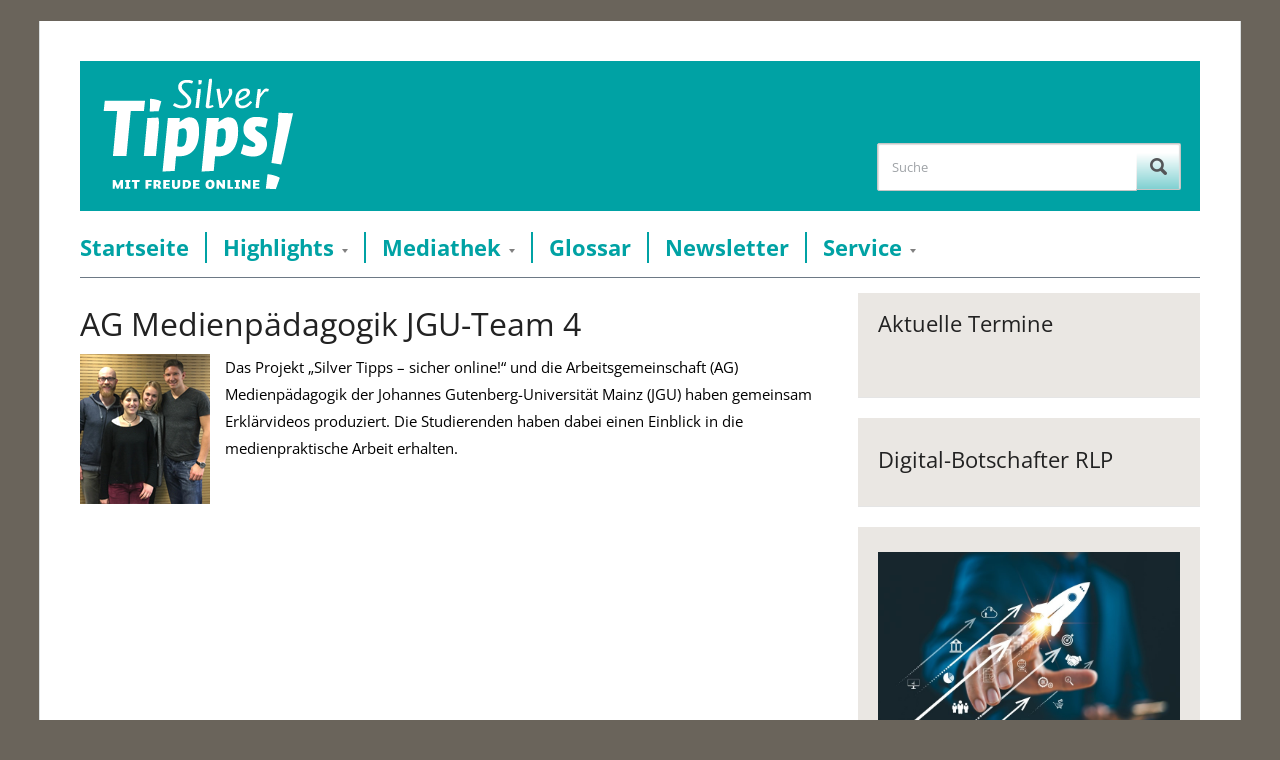

--- FILE ---
content_type: text/html; charset=UTF-8
request_url: https://www.silver-tipps.de/authors/ag-medienpaedagogik-jgu-team-4/
body_size: 7156
content:
<!DOCTYPE html>
<html xmlns="http://www.w3.org/1999/xhtml" lang="de">
<head>
    <meta http-equiv="Content-Type" content="text/html; charset=UTF-8" />
    <meta http-equiv="X-UA-Compatible" content="IE=edge,chrome=1">
    <meta name="viewport" content="width=device-width, initial-scale=1.0">

    <title>  AG Medienpädagogik JGU-Team 4</title>

	    <link rel="stylesheet" type="text/css" href="https://www.silver-tipps.de/wp-content/themes/silver-tipps/style.css?v30" media="screen" />	

    <link rel="pingback" href="https://www.silver-tipps.de/xmlrpc.php" />

    <meta name='robots' content='max-image-preview:large' />
	<style>img:is([sizes="auto" i], [sizes^="auto," i]) { contain-intrinsic-size: 3000px 1500px }</style>
	<meta name="description" content="Das Projekt „Silver Tipps – sicher online!“ und die Arbeitsgemeinschaft (AG) Medienpädagogik der Johannes Gutenberg-Universität Mainz (JGU) haben gemeinsam" />
<meta name="robots" content="index, follow" />
<link rel="alternate" type="application/rss+xml" title="Silver Tipps &raquo; Feed" href="https://www.silver-tipps.de/feed/" />
<link rel="alternate" type="application/rss+xml" title="Silver Tipps &raquo; Kommentar-Feed" href="https://www.silver-tipps.de/comments/feed/" />
<link rel='stylesheet' id='mtq_CoreStyleSheets-css' href='https://www.silver-tipps.de/wp-content/plugins/mtouch-quiz/mtq_core_style.css?ver=3.1.3' type='text/css' media='all' />
<link rel='stylesheet' id='mtq_ThemeStyleSheets-css' href='https://www.silver-tipps.de/wp-content/plugins/mtouch-quiz/mtq_theme_style.css?ver=3.1.3' type='text/css' media='all' />
<style id='classic-theme-styles-inline-css' type='text/css'>
/*! This file is auto-generated */
.wp-block-button__link{color:#fff;background-color:#32373c;border-radius:9999px;box-shadow:none;text-decoration:none;padding:calc(.667em + 2px) calc(1.333em + 2px);font-size:1.125em}.wp-block-file__button{background:#32373c;color:#fff;text-decoration:none}
</style>
<style id='global-styles-inline-css' type='text/css'>
:root{--wp--preset--aspect-ratio--square: 1;--wp--preset--aspect-ratio--4-3: 4/3;--wp--preset--aspect-ratio--3-4: 3/4;--wp--preset--aspect-ratio--3-2: 3/2;--wp--preset--aspect-ratio--2-3: 2/3;--wp--preset--aspect-ratio--16-9: 16/9;--wp--preset--aspect-ratio--9-16: 9/16;--wp--preset--color--black: #000000;--wp--preset--color--cyan-bluish-gray: #abb8c3;--wp--preset--color--white: #ffffff;--wp--preset--color--pale-pink: #f78da7;--wp--preset--color--vivid-red: #cf2e2e;--wp--preset--color--luminous-vivid-orange: #ff6900;--wp--preset--color--luminous-vivid-amber: #fcb900;--wp--preset--color--light-green-cyan: #7bdcb5;--wp--preset--color--vivid-green-cyan: #00d084;--wp--preset--color--pale-cyan-blue: #8ed1fc;--wp--preset--color--vivid-cyan-blue: #0693e3;--wp--preset--color--vivid-purple: #9b51e0;--wp--preset--gradient--vivid-cyan-blue-to-vivid-purple: linear-gradient(135deg,rgba(6,147,227,1) 0%,rgb(155,81,224) 100%);--wp--preset--gradient--light-green-cyan-to-vivid-green-cyan: linear-gradient(135deg,rgb(122,220,180) 0%,rgb(0,208,130) 100%);--wp--preset--gradient--luminous-vivid-amber-to-luminous-vivid-orange: linear-gradient(135deg,rgba(252,185,0,1) 0%,rgba(255,105,0,1) 100%);--wp--preset--gradient--luminous-vivid-orange-to-vivid-red: linear-gradient(135deg,rgba(255,105,0,1) 0%,rgb(207,46,46) 100%);--wp--preset--gradient--very-light-gray-to-cyan-bluish-gray: linear-gradient(135deg,rgb(238,238,238) 0%,rgb(169,184,195) 100%);--wp--preset--gradient--cool-to-warm-spectrum: linear-gradient(135deg,rgb(74,234,220) 0%,rgb(151,120,209) 20%,rgb(207,42,186) 40%,rgb(238,44,130) 60%,rgb(251,105,98) 80%,rgb(254,248,76) 100%);--wp--preset--gradient--blush-light-purple: linear-gradient(135deg,rgb(255,206,236) 0%,rgb(152,150,240) 100%);--wp--preset--gradient--blush-bordeaux: linear-gradient(135deg,rgb(254,205,165) 0%,rgb(254,45,45) 50%,rgb(107,0,62) 100%);--wp--preset--gradient--luminous-dusk: linear-gradient(135deg,rgb(255,203,112) 0%,rgb(199,81,192) 50%,rgb(65,88,208) 100%);--wp--preset--gradient--pale-ocean: linear-gradient(135deg,rgb(255,245,203) 0%,rgb(182,227,212) 50%,rgb(51,167,181) 100%);--wp--preset--gradient--electric-grass: linear-gradient(135deg,rgb(202,248,128) 0%,rgb(113,206,126) 100%);--wp--preset--gradient--midnight: linear-gradient(135deg,rgb(2,3,129) 0%,rgb(40,116,252) 100%);--wp--preset--font-size--small: 13px;--wp--preset--font-size--medium: 20px;--wp--preset--font-size--large: 36px;--wp--preset--font-size--x-large: 42px;--wp--preset--spacing--20: 0.44rem;--wp--preset--spacing--30: 0.67rem;--wp--preset--spacing--40: 1rem;--wp--preset--spacing--50: 1.5rem;--wp--preset--spacing--60: 2.25rem;--wp--preset--spacing--70: 3.38rem;--wp--preset--spacing--80: 5.06rem;--wp--preset--shadow--natural: 6px 6px 9px rgba(0, 0, 0, 0.2);--wp--preset--shadow--deep: 12px 12px 50px rgba(0, 0, 0, 0.4);--wp--preset--shadow--sharp: 6px 6px 0px rgba(0, 0, 0, 0.2);--wp--preset--shadow--outlined: 6px 6px 0px -3px rgba(255, 255, 255, 1), 6px 6px rgba(0, 0, 0, 1);--wp--preset--shadow--crisp: 6px 6px 0px rgba(0, 0, 0, 1);}:where(.is-layout-flex){gap: 0.5em;}:where(.is-layout-grid){gap: 0.5em;}body .is-layout-flex{display: flex;}.is-layout-flex{flex-wrap: wrap;align-items: center;}.is-layout-flex > :is(*, div){margin: 0;}body .is-layout-grid{display: grid;}.is-layout-grid > :is(*, div){margin: 0;}:where(.wp-block-columns.is-layout-flex){gap: 2em;}:where(.wp-block-columns.is-layout-grid){gap: 2em;}:where(.wp-block-post-template.is-layout-flex){gap: 1.25em;}:where(.wp-block-post-template.is-layout-grid){gap: 1.25em;}.has-black-color{color: var(--wp--preset--color--black) !important;}.has-cyan-bluish-gray-color{color: var(--wp--preset--color--cyan-bluish-gray) !important;}.has-white-color{color: var(--wp--preset--color--white) !important;}.has-pale-pink-color{color: var(--wp--preset--color--pale-pink) !important;}.has-vivid-red-color{color: var(--wp--preset--color--vivid-red) !important;}.has-luminous-vivid-orange-color{color: var(--wp--preset--color--luminous-vivid-orange) !important;}.has-luminous-vivid-amber-color{color: var(--wp--preset--color--luminous-vivid-amber) !important;}.has-light-green-cyan-color{color: var(--wp--preset--color--light-green-cyan) !important;}.has-vivid-green-cyan-color{color: var(--wp--preset--color--vivid-green-cyan) !important;}.has-pale-cyan-blue-color{color: var(--wp--preset--color--pale-cyan-blue) !important;}.has-vivid-cyan-blue-color{color: var(--wp--preset--color--vivid-cyan-blue) !important;}.has-vivid-purple-color{color: var(--wp--preset--color--vivid-purple) !important;}.has-black-background-color{background-color: var(--wp--preset--color--black) !important;}.has-cyan-bluish-gray-background-color{background-color: var(--wp--preset--color--cyan-bluish-gray) !important;}.has-white-background-color{background-color: var(--wp--preset--color--white) !important;}.has-pale-pink-background-color{background-color: var(--wp--preset--color--pale-pink) !important;}.has-vivid-red-background-color{background-color: var(--wp--preset--color--vivid-red) !important;}.has-luminous-vivid-orange-background-color{background-color: var(--wp--preset--color--luminous-vivid-orange) !important;}.has-luminous-vivid-amber-background-color{background-color: var(--wp--preset--color--luminous-vivid-amber) !important;}.has-light-green-cyan-background-color{background-color: var(--wp--preset--color--light-green-cyan) !important;}.has-vivid-green-cyan-background-color{background-color: var(--wp--preset--color--vivid-green-cyan) !important;}.has-pale-cyan-blue-background-color{background-color: var(--wp--preset--color--pale-cyan-blue) !important;}.has-vivid-cyan-blue-background-color{background-color: var(--wp--preset--color--vivid-cyan-blue) !important;}.has-vivid-purple-background-color{background-color: var(--wp--preset--color--vivid-purple) !important;}.has-black-border-color{border-color: var(--wp--preset--color--black) !important;}.has-cyan-bluish-gray-border-color{border-color: var(--wp--preset--color--cyan-bluish-gray) !important;}.has-white-border-color{border-color: var(--wp--preset--color--white) !important;}.has-pale-pink-border-color{border-color: var(--wp--preset--color--pale-pink) !important;}.has-vivid-red-border-color{border-color: var(--wp--preset--color--vivid-red) !important;}.has-luminous-vivid-orange-border-color{border-color: var(--wp--preset--color--luminous-vivid-orange) !important;}.has-luminous-vivid-amber-border-color{border-color: var(--wp--preset--color--luminous-vivid-amber) !important;}.has-light-green-cyan-border-color{border-color: var(--wp--preset--color--light-green-cyan) !important;}.has-vivid-green-cyan-border-color{border-color: var(--wp--preset--color--vivid-green-cyan) !important;}.has-pale-cyan-blue-border-color{border-color: var(--wp--preset--color--pale-cyan-blue) !important;}.has-vivid-cyan-blue-border-color{border-color: var(--wp--preset--color--vivid-cyan-blue) !important;}.has-vivid-purple-border-color{border-color: var(--wp--preset--color--vivid-purple) !important;}.has-vivid-cyan-blue-to-vivid-purple-gradient-background{background: var(--wp--preset--gradient--vivid-cyan-blue-to-vivid-purple) !important;}.has-light-green-cyan-to-vivid-green-cyan-gradient-background{background: var(--wp--preset--gradient--light-green-cyan-to-vivid-green-cyan) !important;}.has-luminous-vivid-amber-to-luminous-vivid-orange-gradient-background{background: var(--wp--preset--gradient--luminous-vivid-amber-to-luminous-vivid-orange) !important;}.has-luminous-vivid-orange-to-vivid-red-gradient-background{background: var(--wp--preset--gradient--luminous-vivid-orange-to-vivid-red) !important;}.has-very-light-gray-to-cyan-bluish-gray-gradient-background{background: var(--wp--preset--gradient--very-light-gray-to-cyan-bluish-gray) !important;}.has-cool-to-warm-spectrum-gradient-background{background: var(--wp--preset--gradient--cool-to-warm-spectrum) !important;}.has-blush-light-purple-gradient-background{background: var(--wp--preset--gradient--blush-light-purple) !important;}.has-blush-bordeaux-gradient-background{background: var(--wp--preset--gradient--blush-bordeaux) !important;}.has-luminous-dusk-gradient-background{background: var(--wp--preset--gradient--luminous-dusk) !important;}.has-pale-ocean-gradient-background{background: var(--wp--preset--gradient--pale-ocean) !important;}.has-electric-grass-gradient-background{background: var(--wp--preset--gradient--electric-grass) !important;}.has-midnight-gradient-background{background: var(--wp--preset--gradient--midnight) !important;}.has-small-font-size{font-size: var(--wp--preset--font-size--small) !important;}.has-medium-font-size{font-size: var(--wp--preset--font-size--medium) !important;}.has-large-font-size{font-size: var(--wp--preset--font-size--large) !important;}.has-x-large-font-size{font-size: var(--wp--preset--font-size--x-large) !important;}
:where(.wp-block-post-template.is-layout-flex){gap: 1.25em;}:where(.wp-block-post-template.is-layout-grid){gap: 1.25em;}
:where(.wp-block-columns.is-layout-flex){gap: 2em;}:where(.wp-block-columns.is-layout-grid){gap: 2em;}
:root :where(.wp-block-pullquote){font-size: 1.5em;line-height: 1.6;}
</style>
<link rel='stylesheet' id='video-embed-privacy-css' href='https://www.silver-tipps.de/wp-content/plugins/wp-video-embed-privacy-master/video-embed-privacy.css?ver=6.8.3' type='text/css' media='all' />
<link rel='stylesheet' id='responsive-style-css' href='https://www.silver-tipps.de/wp-content/themes/silver-tipps/responsive.css?ver=30' type='text/css' media='all' />
<link rel='stylesheet' id='wpz-shortcodes-css' href='https://www.silver-tipps.de/wp-content/themes/prologue/functions/wpzoom/assets/css/shortcodes.css?ver=6.8.3' type='text/css' media='all' />
<link rel='stylesheet' id='zoom-font-awesome-css' href='https://www.silver-tipps.de/wp-content/themes/prologue/functions/wpzoom/assets/css/font-awesome.min.css?ver=6.8.3' type='text/css' media='all' />
<link rel='stylesheet' id='media-queries-css' href='https://www.silver-tipps.de/wp-content/themes/prologue/media-queries.css?ver=6.8.3' type='text/css' media='all' />
<link rel='stylesheet' id='arpw-style-css' href='https://www.silver-tipps.de/wp-content/plugins/advanced-random-posts-widget/assets/css/arpw-frontend.css?ver=6.8.3' type='text/css' media='all' />
<link rel='stylesheet' id='wzslider-css' href='https://www.silver-tipps.de/wp-content/themes/prologue/functions/wpzoom/assets/css/wzslider.css?ver=6.8.3' type='text/css' media='all' />
<link rel='stylesheet' id='wpzoom-custom-css' href='https://www.silver-tipps.de/wp-content/themes/prologue/custom.css?ver=6.8.3' type='text/css' media='all' />
<script type="text/javascript" src="https://www.silver-tipps.de/wp-includes/js/jquery/jquery.min.js?ver=3.7.1" id="jquery-core-js"></script>
<script type="text/javascript" src="https://www.silver-tipps.de/wp-includes/js/jquery/jquery-migrate.min.js?ver=3.4.1" id="jquery-migrate-js"></script>
<script type="text/javascript" src="https://www.silver-tipps.de/wp-content/plugins/mtouch-quiz/script.js?ver=3.1.3" id="mtq_script-js"></script>
<script type="text/javascript" src="https://www.silver-tipps.de/wp-content/themes/silver-tipps/libs/clipboard.min.js?ver=30" id="clipboard-js-js"></script>
<script type="text/javascript" src="https://www.silver-tipps.de/wp-content/themes/silver-tipps/js/main.js?ver=30" id="main-js-js"></script>
<script type="text/javascript" src="https://www.silver-tipps.de/wp-content/themes/prologue/js/init.js?ver=6.8.3" id="wpzoom-init-js"></script>
<link rel="https://api.w.org/" href="https://www.silver-tipps.de/wp-json/" /><link rel="EditURI" type="application/rsd+xml" title="RSD" href="https://www.silver-tipps.de/xmlrpc.php?rsd" />
<meta name="generator" content="WordPress 6.8.3" />
<link rel="canonical" href="https://www.silver-tipps.de/authors/ag-medienpaedagogik-jgu-team-4/" />
<link rel='shortlink' href='https://www.silver-tipps.de/?p=5089' />
<link rel="alternate" title="oEmbed (JSON)" type="application/json+oembed" href="https://www.silver-tipps.de/wp-json/oembed/1.0/embed?url=https%3A%2F%2Fwww.silver-tipps.de%2Fauthors%2Fag-medienpaedagogik-jgu-team-4%2F" />
<link rel="alternate" title="oEmbed (XML)" type="text/xml+oembed" href="https://www.silver-tipps.de/wp-json/oembed/1.0/embed?url=https%3A%2F%2Fwww.silver-tipps.de%2Fauthors%2Fag-medienpaedagogik-jgu-team-4%2F&#038;format=xml" />
<!-- WPZOOM Theme / Framework -->
<meta name="generator" content="Silver Tipps 1.0.2" />
<meta name="generator" content="WPZOOM Framework 1.4.5" />
<link rel="shortcut icon" href="https://www.silver-tipps.de/wp-content/uploads/2014/04/favicon-2.jpg" type="image/x-icon" /><style type="text/css"></style>

	
	<meta property="og:image" content="https://www.silver-tipps.de/wp-content/uploads/2017/02/Online_on_Tour_Autorenbild.jpg" />
	<meta property="og:description" content="Das Projekt „Silver Tipps – sicher online!“ und die Arbeitsgemeinschaft (AG) Medienpädagogik der Johannes Gutenberg-Universität Mainz (JGU) haben gemeinsam Erklärvideos produziert. Die Studierenden haben dabei einen Einblick in die medienpraktische Arbeit erhalten." />
	<meta property="og:title" content="AG Medienpädagogik JGU-Team 4" />

    <script src="//cdn1.readspeaker.com/script/11758/webReader/webReader.js?pids=wr" type="text/javascript"></script>
	
	<!-- Matomo -->
	<script type="text/javascript">
	  var _paq = window._paq || [];
	  /* tracker methods like "setCustomDimension" should be called before "trackPageView" */
	  _paq.push(['trackPageView']);
	  _paq.push(['enableLinkTracking']);
	  (function() {
		var u="//matomo.silver-tipps.de/";
		_paq.push(['setTrackerUrl', u+'matomo.php']);
		_paq.push(['setSiteId', '2']);
		var d=document, g=d.createElement('script'), s=d.getElementsByTagName('script')[0];
		g.type='text/javascript'; g.async=true; g.defer=true; g.src=u+'matomo.js'; s.parentNode.insertBefore(g,s);
	  })();
	</script>
	<!-- End Matomo Code -->
	
</head>
<body class="wp-singular authors-template-default single single-authors postid-5089 wp-theme-prologue wp-child-theme-silver-tipps metaslider-plugin">

<!-- Matomo Image Tracker-->
<img src="https://matomo.silver-tipps.de/matomo.php?idsite=2&rec=1" style="border:0" alt="" />
<!-- End Matomo -->

	<div class="inner-wrap">

		<header id="header">

			<div id="headerColorWrap">

			<div id="logo">
				<a href="https://www.silver-tipps.de" title="Mit Freude online">
					<img src="https://www.silver-tipps.de/wp-content/themes/silver-tipps/images/silver-tipps-logo_2020.svg" alt="">
				</a>
			</div>

			

			<form method="get" id="searchform" action="https://www.silver-tipps.de/">
	<fieldset>
		<input type="text" name="s" id="s" placeholder="Suche" /><input type="submit" id="searchsubmit" value="Suche" />
	</fieldset>
</form>
			</div>

			<div class="clear"></div>



			<div id="menu">

				<a class="btn_menu" id="toggle" href="#"></a>

				<ul id="mainmenu" class=""><li id="menu-item-74" class="menu-item menu-item-type-custom menu-item-object-custom menu-item-home menu-item-74"><a href="https://www.silver-tipps.de/">Startseite</a></li>
<li id="menu-item-61" class="menu-item menu-item-type-post_type menu-item-object-page menu-item-has-children menu-item-61"><a href="https://www.silver-tipps.de/themen/">Highlights</a>
<ul class="sub-menu">
	<li id="menu-item-9426" class="menu-item menu-item-type-custom menu-item-object-custom menu-item-9426"><a href="https://www.silver-tipps.de/category/helga-hilft/">Helga hilft</a></li>
	<li id="menu-item-16380" class="menu-item menu-item-type-taxonomy menu-item-object-category menu-item-16380"><a href="https://www.silver-tipps.de/category/monatsthema/digitale-gesundheit/">Digitale Gesundheit</a></li>
	<li id="menu-item-16014" class="menu-item menu-item-type-taxonomy menu-item-object-category menu-item-16014"><a href="https://www.silver-tipps.de/category/meine-meinung-meine-wahl/">Meine Meinung &#8211; meine Wahl</a></li>
	<li id="menu-item-16000" class="menu-item menu-item-type-taxonomy menu-item-object-category menu-item-16000"><a href="https://www.silver-tipps.de/category/was-den-alltag-smarter-macht/">Was den Alltag smarter macht!</a></li>
	<li id="menu-item-16194" class="menu-item menu-item-type-taxonomy menu-item-object-category menu-item-16194"><a href="https://www.silver-tipps.de/category/monatsthema/digital-unterwegs/">Digital unterwegs</a></li>
	<li id="menu-item-9694" class="menu-item menu-item-type-taxonomy menu-item-object-category menu-item-9694"><a href="https://www.silver-tipps.de/category/themen/wie-funktioniert/">Wie funktioniert &#8230;?</a></li>
	<li id="menu-item-16230" class="menu-item menu-item-type-taxonomy menu-item-object-category menu-item-16230"><a href="https://www.silver-tipps.de/category/gut-geschuetzt-im-internet/">Gut geschützt im Internet!</a></li>
</ul>
</li>
<li id="menu-item-60" class="menu-item menu-item-type-post_type menu-item-object-page menu-item-has-children menu-item-60"><a href="https://www.silver-tipps.de/mediathek/">Mediathek</a>
<ul class="sub-menu">
	<li id="menu-item-461" class="menu-item menu-item-type-taxonomy menu-item-object-category menu-item-461"><a href="https://www.silver-tipps.de/category/bilder/">Bildergalerien</a></li>
	<li id="menu-item-121" class="menu-item menu-item-type-taxonomy menu-item-object-category menu-item-121"><a href="https://www.silver-tipps.de/category/podcast/">Podcast</a></li>
	<li id="menu-item-119" class="menu-item menu-item-type-taxonomy menu-item-object-category menu-item-119"><a href="https://www.silver-tipps.de/category/video/">Video</a></li>
	<li id="menu-item-969" class="menu-item menu-item-type-taxonomy menu-item-object-category menu-item-969"><a href="https://www.silver-tipps.de/category/quiz/">Quiz</a></li>
</ul>
</li>
<li id="menu-item-2918" class="menu-item menu-item-type-custom menu-item-object-custom menu-item-2918"><a href="https://www.silver-tipps.de/category/glossar/?filter_by_char=a">Glossar</a></li>
<li id="menu-item-3441" class="menu-item menu-item-type-post_type menu-item-object-page menu-item-3441"><a href="https://www.silver-tipps.de/newsletter/">Newsletter</a></li>
<li id="menu-item-4651" class="menu-item menu-item-type-post_type menu-item-object-page menu-item-has-children menu-item-4651"><a href="https://www.silver-tipps.de/service/">Service</a>
<ul class="sub-menu">
	<li id="menu-item-57" class="menu-item menu-item-type-post_type menu-item-object-page menu-item-57"><a href="https://www.silver-tipps.de/kontakt/">Kontakt</a></li>
	<li id="menu-item-4653" class="menu-item menu-item-type-post_type menu-item-object-page menu-item-4653"><a href="https://www.silver-tipps.de/widget-generator/">Silver Tipps einbinden</a></li>
	<li id="menu-item-14016" class="menu-item menu-item-type-custom menu-item-object-custom menu-item-14016"><a href="https://www.silver-tipps.de/ueber-silver-tipps/">Über Silver Tipps</a></li>
</ul>
</li>
</ul>

 			 	
				<div class="clear"></div>

			</div><!-- /#menu -->
			<div class="clear"></div>

		</header>

		<div id="content" class="clearfix">

<section id="main" role="main">

	


	
	<h1 class="title">
		<a href="https://www.silver-tipps.de/authors/ag-medienpaedagogik-jgu-team-4/" title="Permalink zu AG Medienpädagogik JGU-Team 4" rel="bookmark">AG Medienpädagogik JGU-Team 4</a>
	</h1>




	
		<div id="post-5089" class="clearfix post-5089 authors type-authors status-publish has-post-thumbnail hentry">

			<div class="entry">

				<img width="130" height="150" src="https://www.silver-tipps.de/wp-content/uploads/2017/02/Online_on_Tour_Autorenbild.jpg" class="singleThumbnail" alt="" decoding="async" srcset="https://www.silver-tipps.de/wp-content/uploads/2017/02/Online_on_Tour_Autorenbild.jpg 130w, https://www.silver-tipps.de/wp-content/uploads/2017/02/Online_on_Tour_Autorenbild-48x55.jpg 48w" sizes="(max-width: 130px) 100vw, 130px" />
				<p>Das Projekt „Silver Tipps – sicher online!“ und die Arbeitsgemeinschaft (AG) Medienpädagogik der Johannes Gutenberg-Universität Mainz (JGU) haben gemeinsam Erklärvideos produziert. Die Studierenden haben dabei einen Einblick in die medienpraktische Arbeit erhalten.</p>
				<div class="clear"></div>

								<div class="clear"></div>

			</div><!-- / .entry -->
			<div class="clear"></div>

		</div><!-- #post-5089 -->

		

		<div class="clear"></div>



		<div id="comments">


		<p class="nocomments">Kommentare sind geschlossen.</p>
	

 
</div><!-- #comments -->
		
</section><!-- /#main -->


	<section id="sidebar">

	
 	<div id="digibo_events-2" class="widget widget_digibo_events"><h3 class="title">Aktuelle Termine</h3><a class="sidebarEvent" href=""><p class="eventDate"></p><p class="eventTitle"></p></a><div class="clear"></div></div><div id="custom_html-2" class="widget_text widget widget_custom_html"><h3 class="title">Digital-Botschafter RLP</h3><div class="textwidget custom-html-widget"></div><div class="clear"></div></div><div id="arpw-widget-2" class="widget arpw-widget-random"><div class="arpw-random-post "><ul class="arpw-ul"><li class="arpw-li arpw-clearfix"><a href="https://www.silver-tipps.de/trenden/"  rel="bookmark"><img width="300" height="200" src="https://www.silver-tipps.de/wp-content/uploads/2022/11/241002_Glossar_Trends_shutterstock_2508440609.jpg" class="arpw-thumbnail alignleft wp-post-image" alt="trenden" decoding="async" loading="lazy" /></a><a class="arpw-title" href="https://www.silver-tipps.de/trenden/" rel="bookmark">trenden</a><div class="arpw-summary">Dies ist ein fachsprachlicher Ausdruck dafür, dass ein Thema in &hellip;</div></li></ul></div><!-- Generated by https://wordpress.org/plugins/advanced-random-posts-widget/ --><div class="clear"></div></div>
    
    <div id="sidebarPartners">

        <div id="sidebarPartnersTop">
            <h3 class="title">Projektträger</h3>
<div class='images' role='img' aria-describedby='Die Projekttr&auml;ger des Projekts &bdquo;Silver Tipps&ldquo; sind: Stiftung MedienKompetenz Forum S&uuml;dwest, Landesanstalt f&uuml;r Medien Baden-W&uuml;rttemberg, Landeszentrale f&uuml;r Medien und Kommunikation Rheinland-Pfalz, SWR'>
<div class='mainLogo'>
<a href="https://mkfs.de" target="_blank" class="one_third"><img width="152" height="112" src="https://www.silver-tipps.de/wp-content/uploads/2020/11/sidebar-logo_mkfs.jpg" class="attachment-middle size-middle" alt="" decoding="async" loading="lazy" srcset="https://www.silver-tipps.de/wp-content/uploads/2020/11/sidebar-logo_mkfs.jpg 152w, https://www.silver-tipps.de/wp-content/uploads/2020/11/sidebar-logo_mkfs-150x112.jpg 150w, https://www.silver-tipps.de/wp-content/uploads/2020/11/sidebar-logo_mkfs-75x55.jpg 75w, https://www.silver-tipps.de/wp-content/uploads/2020/11/sidebar-logo_mkfs-123x92.jpg 123w, https://www.silver-tipps.de/wp-content/uploads/2020/11/sidebar-logo_mkfs-100x75.jpg 100w" sizes="auto, (max-width: 152px) 100vw, 152px" /></a></div>
<div class='logos'>
<a href="https://www.lfk.de/" target="_blank" class="one_third"><img width="102" height="56" src="https://www.silver-tipps.de/wp-content/uploads/2020/11/sidebar-logo_lfk.jpg" class="attachment-middle size-middle" alt="" decoding="async" loading="lazy" srcset="https://www.silver-tipps.de/wp-content/uploads/2020/11/sidebar-logo_lfk.jpg 102w, https://www.silver-tipps.de/wp-content/uploads/2020/11/sidebar-logo_lfk-100x56.jpg 100w" sizes="auto, (max-width: 102px) 100vw, 102px" /></a><a href="https://www.medienanstalt-rlp.de/" target="_blank" class="one_third"><img width="1024" height="176" src="https://www.silver-tipps.de/wp-content/uploads/2021/09/Medienanstalt-RP_bunt_Gross_Webseite-1024x176-1.jpg" class="attachment-middle size-middle" alt="" decoding="async" loading="lazy" srcset="https://www.silver-tipps.de/wp-content/uploads/2021/09/Medienanstalt-RP_bunt_Gross_Webseite-1024x176-1.jpg 1024w, https://www.silver-tipps.de/wp-content/uploads/2021/09/Medienanstalt-RP_bunt_Gross_Webseite-1024x176-1-300x52.jpg 300w, https://www.silver-tipps.de/wp-content/uploads/2021/09/Medienanstalt-RP_bunt_Gross_Webseite-1024x176-1-768x132.jpg 768w, https://www.silver-tipps.de/wp-content/uploads/2021/09/Medienanstalt-RP_bunt_Gross_Webseite-1024x176-1-320x55.jpg 320w, https://www.silver-tipps.de/wp-content/uploads/2021/09/Medienanstalt-RP_bunt_Gross_Webseite-1024x176-1-780x134.jpg 780w, https://www.silver-tipps.de/wp-content/uploads/2021/09/Medienanstalt-RP_bunt_Gross_Webseite-1024x176-1-500x86.jpg 500w" sizes="auto, (max-width: 1024px) 100vw, 1024px" /></a><a href="https://www.swr.de/" target="_blank" class="one_third"><img width="120" height="40" src="https://www.silver-tipps.de/wp-content/uploads/2020/11/sidebar-logo_swr.jpg" class="attachment-middle size-middle" alt="" decoding="async" loading="lazy" /></a></div></div>        </div>

        <div id="sidebarPartnersBottom">
            <h3 class="title">Projektpartner</h3>
<div class='images' role='img' aria-describedby='Die Partner des Projekts &bdquo;Silver Tipps&ldquo; sind:  SWR4, MedienKompetenzNetzwerk Mainz-Rheinhessen, Verbraucherzentrale Baden-W&uuml;rttemberg, Verbraucherzentrale Rheinland-Pfalz, Landesbeauftragte f&uuml;r den Datenschutz Baden-W&uuml;rttemberg, Landesbeauftragte f&uuml;r den Datenschutz und die Informationsfreiheit Rheinland-Pfalz, OK:TV Mainz, Verband der Volkshochschulen Rheinland-Pfalz, Netzwerk f&uuml;r Senioren-Internet-Initiativen Baden-W&uuml;rttemberg'>
<div class='logos'>
<a href="https://www.verbraucherzentrale-rlp.de/" target="_blank" class="one_third"><img width="143" height="53" src="https://www.silver-tipps.de/wp-content/uploads/2020/11/sidebar-logo_vz-rlp.jpg" class="attachment-middle size-middle" alt="" decoding="async" loading="lazy" /></a><a href="https://www.verbraucherzentrale-bawue.de/" target="_blank" class="one_third"><img width="143" height="53" src="https://www.silver-tipps.de/wp-content/uploads/2020/11/sidebar-logo_vz-bw.jpg" class="attachment-middle size-middle" alt="" decoding="async" loading="lazy" /></a><a href="https://www.datenschutz.rlp.de/de/startseite/" target="_blank" class="one_third"><img width="240" height="56" src="https://www.silver-tipps.de/wp-content/uploads/2020/11/sidebar-logo_ds-rlp.jpg" class="attachment-middle size-middle" alt="" decoding="async" loading="lazy" srcset="https://www.silver-tipps.de/wp-content/uploads/2020/11/sidebar-logo_ds-rlp.jpg 240w, https://www.silver-tipps.de/wp-content/uploads/2020/11/sidebar-logo_ds-rlp-236x55.jpg 236w" sizes="auto, (max-width: 240px) 100vw, 240px" /></a><a href="https://www.swr.de/swr4/programm-bw/index.html" target="_blank" class="one_fourth"><img width="70" height="70" src="https://www.silver-tipps.de/wp-content/uploads/2020/11/sidebar-logo_swr4.jpg" class="attachment-middle size-middle" alt="" decoding="async" loading="lazy" srcset="https://www.silver-tipps.de/wp-content/uploads/2020/11/sidebar-logo_swr4.jpg 70w, https://www.silver-tipps.de/wp-content/uploads/2020/11/sidebar-logo_swr4-55x55.jpg 55w, https://www.silver-tipps.de/wp-content/uploads/2020/11/sidebar-logo_swr4-50x50.jpg 50w" sizes="auto, (max-width: 70px) 100vw, 70px" /></a><a href="http://www.ok-mainz.de/" target="_blank" class="one_fourth"><img width="1072" height="925" src="https://www.silver-tipps.de/wp-content/uploads/2023/07/OKTV_p_b_mainz_RGB.png" class="attachment-middle size-middle" alt="" decoding="async" loading="lazy" srcset="https://www.silver-tipps.de/wp-content/uploads/2023/07/OKTV_p_b_mainz_RGB.png 1072w, https://www.silver-tipps.de/wp-content/uploads/2023/07/OKTV_p_b_mainz_RGB-300x259.png 300w, https://www.silver-tipps.de/wp-content/uploads/2023/07/OKTV_p_b_mainz_RGB-1024x884.png 1024w, https://www.silver-tipps.de/wp-content/uploads/2023/07/OKTV_p_b_mainz_RGB-768x663.png 768w, https://www.silver-tipps.de/wp-content/uploads/2023/07/OKTV_p_b_mainz_RGB-64x55.png 64w, https://www.silver-tipps.de/wp-content/uploads/2023/07/OKTV_p_b_mainz_RGB-780x673.png 780w, https://www.silver-tipps.de/wp-content/uploads/2023/07/OKTV_p_b_mainz_RGB-500x431.png 500w" sizes="auto, (max-width: 1072px) 100vw, 1072px" /></a><a href="https://netzwerk-sii-bw.de/" target="_blank" class="one_fourth"><img width="128" height="67" src="https://www.silver-tipps.de/wp-content/uploads/2020/11/sidebar-logo_sii.jpg" class="attachment-middle size-middle" alt="" decoding="async" loading="lazy" srcset="https://www.silver-tipps.de/wp-content/uploads/2020/11/sidebar-logo_sii.jpg 128w, https://www.silver-tipps.de/wp-content/uploads/2020/11/sidebar-logo_sii-105x55.jpg 105w" sizes="auto, (max-width: 128px) 100vw, 128px" /></a></div></div>        </div>


    </div>

 	
</section>
<div class="clear"></div>
	</div>

	
	<div id="footer">

		<div class="widget-area">

			<div class="column">

				<div class="widget widget_nav_menu" id="nav_menu-2"><div class="menu-footer-links-container"><ul id="menu-footer-links" class="menu"><li id="menu-item-439" class="menu-item menu-item-type-post_type menu-item-object-page menu-item-439"><a href="https://www.silver-tipps.de/impressum/">Impressum</a></li>
</ul></div><div class="clear"></div></div>
			</div><!-- / .column -->

			<div class="column">

				<div class="widget widget_nav_menu" id="nav_menu-3"><div class="menu-footer-mitte-container"><ul id="menu-footer-mitte" class="menu"><li id="menu-item-440" class="menu-item menu-item-type-post_type menu-item-object-page menu-item-440"><a href="https://www.silver-tipps.de/datenschutzbestimmungen/">Datenschutzerklärung</a></li>
</ul></div><div class="clear"></div></div>
			</div><!-- / .column -->

			<div class="column last">

				<div class="widget widget_nav_menu" id="nav_menu-4"><div class="menu-footer-rechts-container"><ul id="menu-footer-rechts" class="menu"><li id="menu-item-1058" class="menu-item menu-item-type-post_type menu-item-object-page menu-item-1058"><a href="https://www.silver-tipps.de/widget-generator/">Silver Tipps einbinden</a></li>
</ul></div><div class="clear"></div></div>
			</div><!-- / .column -->

   			<div class="clear"></div>
        </div><!-- /.widget-area-->
        <div class="clear"></div>

        <div class="copyright">
			<div class="left">
				Copyright &copy; 2026 Silver Tipps | Ein Projekt der Stiftung MedienKompetenz Forum Südwest
			</div>

			<div class="clear"></div>

		</div><!-- /.copyright -->

    </div>

</div><!-- /.wrap -->




<script type="text/javascript">
jQuery(document).ready(function($) {

	
	jQuery('input, textarea').placeholder();

});
</script>

<script type="speculationrules">
{"prefetch":[{"source":"document","where":{"and":[{"href_matches":"\/*"},{"not":{"href_matches":["\/wp-*.php","\/wp-admin\/*","\/wp-content\/uploads\/*","\/wp-content\/*","\/wp-content\/plugins\/*","\/wp-content\/themes\/silver-tipps\/*","\/wp-content\/themes\/prologue\/*","\/*\\?(.+)"]}},{"not":{"selector_matches":"a[rel~=\"nofollow\"]"}},{"not":{"selector_matches":".no-prefetch, .no-prefetch a"}}]},"eagerness":"conservative"}]}
</script>
<script>(function($){$(document).ready(function(){});})(jQuery);</script><script type="text/javascript" src="https://www.silver-tipps.de/wp-includes/js/comment-reply.min.js?ver=6.8.3" id="comment-reply-js" async="async" data-wp-strategy="async"></script>
<script type="text/javascript" src="https://www.silver-tipps.de/wp-content/themes/prologue/js/dropdown.js?ver=6.8.3" id="wpzoom-dropdown-js"></script>
<script type="text/javascript" src="https://www.silver-tipps.de/wp-content/themes/prologue/functions/wpzoom/assets/js/galleria.js" id="galleria-js"></script>
<script type="text/javascript" src="https://www.silver-tipps.de/wp-content/themes/prologue/functions/wpzoom/assets/js/wzslider.js" id="wzslider-js"></script>

</body>
</html>